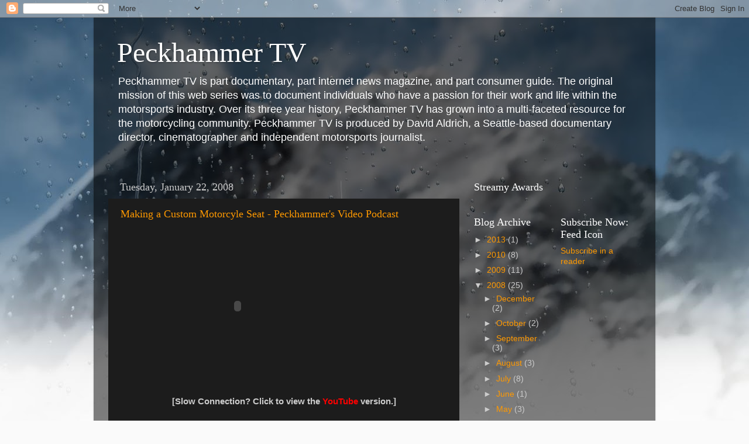

--- FILE ---
content_type: text/html; charset=utf-8
request_url: https://www.google.com/recaptcha/api2/aframe
body_size: 269
content:
<!DOCTYPE HTML><html><head><meta http-equiv="content-type" content="text/html; charset=UTF-8"></head><body><script nonce="FR7QRXUPCtQuqzVlmUgWFg">/** Anti-fraud and anti-abuse applications only. See google.com/recaptcha */ try{var clients={'sodar':'https://pagead2.googlesyndication.com/pagead/sodar?'};window.addEventListener("message",function(a){try{if(a.source===window.parent){var b=JSON.parse(a.data);var c=clients[b['id']];if(c){var d=document.createElement('img');d.src=c+b['params']+'&rc='+(localStorage.getItem("rc::a")?sessionStorage.getItem("rc::b"):"");window.document.body.appendChild(d);sessionStorage.setItem("rc::e",parseInt(sessionStorage.getItem("rc::e")||0)+1);localStorage.setItem("rc::h",'1768410756117');}}}catch(b){}});window.parent.postMessage("_grecaptcha_ready", "*");}catch(b){}</script></body></html>